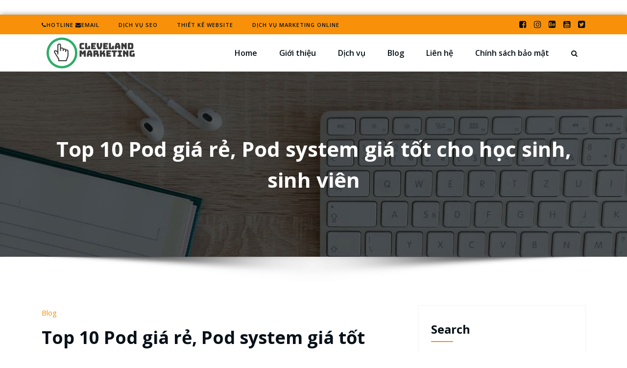

--- FILE ---
content_type: text/html; charset=UTF-8
request_url: https://clevelandmarketingking.com/top-pod-gia-re/
body_size: 15501
content:
<!DOCTYPE html>
<html lang="en-US" prefix="og: http://ogp.me/ns#" >
	<head>
		<meta charset="UTF-8">
		<meta http-equiv="X-UA-Compatible" content="IE=11">
		<meta name="viewport" content="width=device-width,initial-scale=1,shrink-to-fit=no">
		        <style type="text/css">
            .header-sidebar {
                background: #f89109 !important;
            }
            .navbar5.navbar .nav .nav-item:hover .nav-link, .navbar5.navbar .nav .nav-item.active .nav-link {
                background: #f89109 !important;
                color:#fff!important;
            }
            .services4 .post {
                background:  #f89109 !important;
            }
            .services4 .entry-header .entry-title a:hover{
                color:#061018!important;  
            }
            #testimonial-carousel2 .testmonial-block:before {
                border-top: 25px solid #f89109 !important;
            }
            #testimonial-carousel2 .testmonial-block {
                border-left: 4px solid #f89109 !important;
            }
            @media (min-width: 992px){
                body .navbar .nav .dropdown-menu {
                    border-bottom: 3px solid #f89109;}
            }

            .nav .dropdown-item:focus, .nav .dropdown-item:hover {
                color: #f89109;
            }
            .site-title a:hover {
                color: #f89109 !important;
            }
            .services7 .post-thumbnail i.fa ,
                .services7 .post-thumbnail img {background: #f89109 !important;}
            .services7 .post:hover {background-color: #f89109 !important;}
            .services7 .post:hover .post-thumbnail i.fa {color: #f89109 !important;
                background-color: #ffffff !important;}
            .search-form input[type="submit"] {
                border: 1px solid #f89109 !important;
            }
            .woocommerce-widget-layered-nav li span:after, .widget_product_categories li a:after {
                color: #f89109 !important;
            }
            .services7 .post-thumbnail i.fa, .services7 .post-thumbnail img {
                border: 5px solid #f89109 !important;
            }
        </style>
        <style type="text/css">
blockquote {
    border-left: 4px solid #f89109 !important;
}
button,
input[type="button"],
input[type="submit"] {
    background-color: #f89109 !important;
   
}
input[type="submit"]:hover,
input[type="submit"]:focus {
    background: #061018 !important;
}

.btn-default { background: #f89109 !important; }
.btn-default:hover,.btn-default:focus { background: #ffffff !important;}
.btn-light:hover, .btn-light:focus { background: #f89109 !important; }
.btn-default-dark { background: #f89109 ;  }
.btn-border {  border: 2px solid #f89109 !important; }
.btn-border:hover, .btn-border:focus { background: #f89109 !important;  border: 2px solid #f89109 ; }

.header-sidebar {
    background: #f89109 ;
}

.cart-header > a .cart-total {
    background: #f89109 !important;
}

.section-separator {
    background: #f89109 !important;
}
.section-separator::before {
    background: #f89109 !important;  
}

.section-separator::after {
    background: #f89109 !important;  
}
.testimonial .section-separator {
    background: #ffffff !important;
}
.testimonial .section-separator::before {
    background: #ffffff !important;  
}

.testimonial .section-separator::after {
    background: #ffffff !important;  
}
/*===================================================================================*/
/*  Mixed Classes
/*===================================================================================*/



.text-default { color: #f89109 !important; }
.entry-header .entry-title a:hover, 
.entry-header .entry-title a:focus { 
    color: #f89109 !important; 
}

.services .post-thumbnail a { position: relative; z-index: 1; color: #f89109 !important; }
.services .post-thumbnail i.fa { 
    background: #f89109 !important;
    box-shadow: #f89109 0px 0px 0px 1px !important;
}

.services .post:hover .post-thumbnail i.fa { 
    color: #f89109 !important; 
    background: #F5F6FA !important;
}

.funfact-icon { color: #f89109 ; }

.filter-tabs .nav-link:hover {
    color: #f89109 ;
}
.testmonial-block .avatar img {  box-shadow: #f89109 0px 0px 0px 1px !important;  }

.testmonial-block .entry-content.quote:before { 
    color: #f89109 ;
} 

.blog .standard-view .entry-meta .author a, 
.blog .list-view .entry-meta .author a { 
    color: #f89109 !important; 
}

.blog .standard-view .more-link, 
.blog .list-view .more-link {
    border: 2px solid #f89109 !important ; 
}

.blog .standard-view .more-link:hover, 
.blog .standard-view .more-link:focus, 
.blog .list-view .more-link:hover, 
.blog .list-view .more-link:focus {
    background-color: #f89109 !important;
    border: 2px solid #f89109 !important;
    color: #ffffff !important;
}

.entry-meta a:hover, .entry-meta a:focus { color: #f89109 !important; }
.entry-meta .cat-links a, .entry-meta .tag-links a { color: #f89109 !important; }
.entry-meta .comment-links a::before { content: "\f0e5"; color: #f89109 !important; }
.entry-meta .tag-links a:hover, .entry-meta .tag-links a:focus {
    background-color: #f89109 !important;
    border: 1px solid #f89109 !important;
}

/*More Link*/
.more-link {
    border-bottom: 2px solid #f89109 !important;
}
.more-link:hover, .more-link:focus {
    color: #f89109 !important;
}


.pagination a:hover, .pagination a.active { background-color: #f89109 !important; border: 1px solid #f89109 !important ; }
.pagination .nav-links .page-numbers.current {background-color: #f89109 !important; border: 1px solid #f89109 !important; }

.reply a {
    color: #f89109 !important;
}

.woocommerce ul.products li.product .onsale, .woocommerce span.onsale{
    background: #f89109;
    border: 2px solid #f89109 !important;
    background-color: #f89109 !important;
}
.woocommerce .onsale{
    background: #f89109 !important;
}

.woocommerce ul.products li.product .button, .owl-item .item .cart .add_to_cart_button {
    background: #f89109 !important;
}

.woocommerce nav.woocommerce-pagination ul li a:focus, .woocommerce nav.woocommerce-pagination ul li a:hover, .woocommerce nav.woocommerce-pagination ul li span.current {
    background-color: #f89109 !important;
}

.woocommerce div.product form.cart .button, .woocommerce a.button, .woocommerce a.button:hover, .woocommerce a.button, .woocommerce .woocommerce-Button, .woocommerce .cart input.button, .woocommerce input.button.alt, .woocommerce button.button, .woocommerce #respond input#submit, .woocommerce .cart input.button:hover, .woocommerce .cart input.button:focus, .woocommerce input.button.alt:hover, .woocommerce input.button.alt:focus, .woocommerce input.button:hover, .woocommerce input.button:focus, .woocommerce button.button:hover, .woocommerce button.button:focus, .woocommerce #respond input#submit:hover, .woocommerce #respond input#submit:focus, .woocommerce-cart .wc-proceed-to-checkout a.checkout-button {
    background: #f89109 !important;
}
.woocommerce #respond input#submit.alt:hover, .woocommerce a.button.alt:hover, .woocommerce button.button.alt:hover, .woocommerce input.button.alt:hover {
    background-color: #f89109 !important;
}
.woocommerce-message, .woocommerce-info {
    border-top-color: #f89109 !important;
}
.woocommerce-message::before, .woocommerce-info::before {
    color: #f89109 !important;
}
.woocommerce div.product .stock {
    color: #f89109 !important;
}
.woocommerce p.stars a {
    color: #f89109 !important;
}
.woocommerce #respond input#submit.alt, .woocommerce a.button.alt, .woocommerce button.button.alt, .woocommerce input.button.alt {
    background-color: #f89109 !important;
}

.added_to_cart.wc-forward
{
background: #f89109 !important;
}
.product-price > .woocommerce-loop-product__title a:hover, 
.product-price > .woocommerce-loop-product__title a:focus { 
    color: #f89109 !important; 
}

.navbar .nav .nav-item:hover .nav-link, .navbar .nav .nav-item.active .nav-link {
    color: #f89109 !important; 
}

.widget .widget-title:after {
    background: #f89109 !important;
}
.widget_archive li:before, .widget_categories li:before, .widget_links li:before, .widget_meta li:before, .widget_nav_menu li:before, .widget_pages li:before, .widget_recent_comments li:before, .widget_recent_entries li:before {
    color: #f89109 !important;
}
.widget button[type="submit"] {
    background-color: #f89109 !important;
    border-color: #f89109 !important;
}
.widget .tagcloud a:hover, .widget .tagcloud a:focus {
    background-color: #f89109 !important;
    border: 1px solid #f89109 !important;
}

/*Address*/
address i { 
    color: #f89109 !important;
}

.footer-social-links {
    background: #f89109 !important;
}

.footer-sidebar .widget a:focus { 
    color: #f89109 !important; 
}

.site-info a:hover, .site-info a:focus { color: #f89109 !important; }

.page-breadcrumb > li:first-child:before { color: #f89109 !important ; }

.trail-item.trail-end span {
    color: #f89109 !important;
}

.page-breadcrumb > li a:hover,
.page-breadcrumb > li.active { color: #f89109 !important ; }

.company-info li:before { color: #f89109 !important; }

 
.contact-icon i.fa { color: #f89109 !important;  }
.contact-widget:hover .contact-icon i.fa { color: #f89109 !important ;  }

.contact-widget address a:hover { color: #f89109 !important; }

.error-page .title i { color: #f89109 !important; }


.business .entry-header .entry-title a:hover, .entry-header .entry-title a:focus, .footer-sidebar .widget a:hover, .footer-sidebar .widget a:focus, .filter-tabs .nav-item.show .nav-link, .filter-tabs .nav-link.active, .filter-tabs .nav-link:hover,  .widget a:hover, .widget a:focus , .standard-view.blog-single a:hover{
    color: #f89109 !important;
}
.woocommerce nav.woocommerce-pagination ul li a:focus, .woocommerce nav.woocommerce-pagination ul li a:hover, .woocommerce nav.woocommerce-pagination ul li span.current {
    background-color: #f89109 !important ;
}
.dropdown-item:focus, .dropdown-item:hover {
    color: #f89109 !important ;
}
@media (min-width: 992px){
.navbar .nav .dropdown-menu {
    border-bottom: 3px solid #f89109 !important;;
}   
}

.page-breadcrumb > li a:hover,
.page-breadcrumb > li.active { color: #f89109 !important; }

.page-breadcrumb > li:first-child:before { color: #f89109 !important; font-family: fontAwesome; content: "\f015"; padding: 0 0.625rem 0 0; }
.page-breadcrumb > li a:hover,
.page-breadcrumb > li.active { color: #f89109 !important; }
.page-breadcrumb.text-center span a:hover {
    color: #f89109 !important;

}
.page-breadcrumb.text-center .breadcrumb_last
{
    color: #f89109 !important;
}
.woocommerce-loop-product__title:hover
{
    color: #f89109 !important;
}
.widget_layered_nav li a:before,.widget_product_categories li:before{
    color: #f89109 !important;
   }
.woocommerce .star-rating span::before {
    color: #f89109 !important;
}
.woocommerce .star-rating::before {
    color: #f89109 !important;
  }
 .woocommerce .widget_price_filter .ui-slider .ui-slider-handle {
    background-color: #f89109 !important;
}
.woocommerce .widget_price_filter .ui-slider .ui-slider-range {
    background-color: #f89109 !important;
}

.woocommerce ul.products li.product .onsale, .products span.onsale
{
   background: #f89109 !important;
    border: 2px solid #f89109 !important; 
}
.woocommerce ul.product_list_widget li a:hover, .woocommerce ul.product_list_widget li a:focus, .woocommerce .posted_in a:hover, .woocommerce .posted_in a:focus {
   color: #f89109 !important;
}
body .woocommerce #respond input#submit, body .woocommerce a.button, body .woocommerce button.button, body .woocommerce input.button
{
background-color: #f89109 !important;
}
body .woocommerce #respond input#submit:hover, body .woocommerce a.button:hover, body .woocommerce button.button:hover, body .woocommerce input.button:hover
{
background-color: #f89109 !important;
}
.navbar-nav .show .dropdown-menu > .active > a, .navbar-nav .show .dropdown-menu > .active > a:hover, .navbar-nav .show .dropdown-menu > .active > a:focus {
    background-color: transparent;
    color: #f89109;
}
.search-form input[type="submit"]
{
    background: #f89109 none repeat scroll 0 0;
    border: 1px solid #f89109;
}
@media (max-width: 991px){
    .navbar .nav .search-box-outer .dropdown-menu {
        border-bottom: 3px solid #f89109 !important;
    }
}
.entry-content a:hover, .entry-content a:focus {
    color: #f89109 !important;
}
</style>

<!-- Search Engine Optimization by Rank Math - https://s.rankmath.com/home -->
<title>Top 10 Pod giá rẻ, Pod system giá tốt cho học sinh, sinh viên</title>
<meta name="description" content="Tìm hiểu về Pod giá rẻ, những phân khúc của sản phẩm này hiện nay trên thị trường cùng chia sẻ về top 10 Pod system giá rẻ, tốt nhất."/>
<meta name="robots" content="follow, index, max-snippet:-1, max-video-preview:-1, max-image-preview:large"/>
<link rel="canonical" href="https://clevelandmarketingking.com/top-pod-gia-re/" />
<meta property="og:locale" content="en_US">
<meta property="og:type" content="article">
<meta property="og:title" content="Top 10 Pod giá rẻ, Pod system giá tốt cho học sinh, sinh viên">
<meta property="og:description" content="Tìm hiểu về Pod giá rẻ, những phân khúc của sản phẩm này hiện nay trên thị trường cùng chia sẻ về top 10 Pod system giá rẻ, tốt nhất.">
<meta property="og:url" content="https://clevelandmarketingking.com/top-pod-gia-re/">
<meta property="og:site_name" content="Cleveland Marketing">
<meta property="article:section" content="Blog">
<meta property="og:updated_time" content="2023-10-17T09:31:27+00:00">
<meta property="og:image" content="https://clevelandmarketingking.com/wp-content/uploads/2022/10/pod-gia-re.jpg">
<meta property="og:image:secure_url" content="https://clevelandmarketingking.com/wp-content/uploads/2022/10/pod-gia-re.jpg">
<meta property="og:image:width" content="600">
<meta property="og:image:height" content="600">
<meta property="og:image:alt" content="top 10 Pod giá rẻ">
<meta property="og:image:type" content="image/jpeg">
<meta name="twitter:card" content="summary_large_image">
<meta name="twitter:title" content="Top 10 Pod giá rẻ, Pod system giá tốt cho học sinh, sinh viên">
<meta name="twitter:description" content="Tìm hiểu về Pod giá rẻ, những phân khúc của sản phẩm này hiện nay trên thị trường cùng chia sẻ về top 10 Pod system giá rẻ, tốt nhất.">
<meta name="twitter:image" content="https://clevelandmarketingking.com/wp-content/uploads/2022/10/pod-gia-re.jpg">
<script type="application/ld+json" class="rank-math-schema">{
    "@context": "https://schema.org",
    "@graph": [
        {
            "@type": "Organization",
            "@id": "https://clevelandmarketingking.com/#organization",
            "name": "Cleve Land Marketingkingcom",
            "url": "https://clevelandmarketingking.com",
            "logo": {
                "@type": "ImageObject",
                "url": "http://clevelandmarketingking.com/wp-content/uploads/2020/12/honeybee-logo.png"
            }
        },
        {
            "@type": "WebSite",
            "@id": "https://clevelandmarketingking.com/#website",
            "url": "https://clevelandmarketingking.com",
            "name": "Cleve Land Marketingkingcom",
            "publisher": {
                "@id": "https://clevelandmarketingking.com/#organization"
            },
            "inLanguage": "en-US",
            "potentialAction": {
                "@type": "SearchAction",
                "target": "https://clevelandmarketingking.com/?s={search_term_string}",
                "query-input": "required name=search_term_string"
            }
        },
        {
            "@type": "ImageObject",
            "@id": "https://clevelandmarketingking.com/top-pod-gia-re/#primaryImage",
            "url": "https://clevelandmarketingking.com/wp-content/uploads/2022/10/pod-gia-re.jpg",
            "width": 600,
            "height": 600
        },
        {
            "@type": "WebPage",
            "@id": "https://clevelandmarketingking.com/top-pod-gia-re/#webpage",
            "url": "https://clevelandmarketingking.com/top-pod-gia-re/",
            "name": "Top 10 Pod gi\u00e1 r\u1ebb, Pod system gi\u00e1 t\u1ed1t cho h\u1ecdc sinh, sinh vi\u00ean",
            "datePublished": "2022-10-26T04:46:03+00:00",
            "dateModified": "2023-10-17T09:31:27+00:00",
            "isPartOf": {
                "@id": "https://clevelandmarketingking.com/#website"
            },
            "primaryImageOfPage": {
                "@id": "https://clevelandmarketingking.com/top-pod-gia-re/#primaryImage"
            },
            "inLanguage": "en-US"
        },
        {
            "@type": "BlogPosting",
            "headline": "Top 10 Pod gi\u00e1 r\u1ebb, Pod system gi\u00e1 t\u1ed1t cho h\u1ecdc sinh, sinh vi\u00ean",
            "datePublished": "2022-10-26T04:46:03+00:00",
            "dateModified": "2023-10-17T09:31:27+00:00",
            "author": {
                "@type": "Person",
                "name": "Duy Nguy\u00ean"
            },
            "publisher": {
                "@id": "https://clevelandmarketingking.com/#organization"
            },
            "description": "T\u00ecm hi\u1ec3u v\u1ec1 Pod gi\u00e1 r\u1ebb, nh\u1eefng ph\u00e2n kh\u00fac c\u1ee7a s\u1ea3n ph\u1ea9m n\u00e0y hi\u1ec7n nay tr\u00ean th\u1ecb tr\u01b0\u1eddng c\u00f9ng chia s\u1ebb v\u1ec1 top 10 Pod system gi\u00e1 r\u1ebb, t\u1ed1t nh\u1ea5t.",
            "@id": "https://clevelandmarketingking.com/top-pod-gia-re/#richSnippet",
            "isPartOf": {
                "@id": "https://clevelandmarketingking.com/top-pod-gia-re/#webpage"
            },
            "image": {
                "@id": "https://clevelandmarketingking.com/top-pod-gia-re/#primaryImage"
            },
            "inLanguage": "en-US",
            "mainEntityOfPage": {
                "@id": "https://clevelandmarketingking.com/top-pod-gia-re/#webpage"
            }
        }
    ]
}</script>
<!-- /Rank Math WordPress SEO plugin -->

<link rel='dns-prefetch' href='//clevelandmarketingking.com' />
<link rel='dns-prefetch' href='//fonts.googleapis.com' />
<link rel='dns-prefetch' href='//s.w.org' />
<link rel="alternate" type="application/rss+xml" title="Cleveland Marketing &raquo; Feed" href="https://clevelandmarketingking.com/feed/" />
		<script type="text/javascript">
			window._wpemojiSettings = {"baseUrl":"https:\/\/s.w.org\/images\/core\/emoji\/13.0.1\/72x72\/","ext":".png","svgUrl":"https:\/\/s.w.org\/images\/core\/emoji\/13.0.1\/svg\/","svgExt":".svg","source":{"concatemoji":"https:\/\/clevelandmarketingking.com\/wp-includes\/js\/wp-emoji-release.min.js?ver=5.6"}};
			!function(e,a,t){var r,n,o,i,p=a.createElement("canvas"),s=p.getContext&&p.getContext("2d");function c(e,t){var a=String.fromCharCode;s.clearRect(0,0,p.width,p.height),s.fillText(a.apply(this,e),0,0);var r=p.toDataURL();return s.clearRect(0,0,p.width,p.height),s.fillText(a.apply(this,t),0,0),r===p.toDataURL()}function l(e){if(!s||!s.fillText)return!1;switch(s.textBaseline="top",s.font="600 32px Arial",e){case"flag":return!c([127987,65039,8205,9895,65039],[127987,65039,8203,9895,65039])&&(!c([55356,56826,55356,56819],[55356,56826,8203,55356,56819])&&!c([55356,57332,56128,56423,56128,56418,56128,56421,56128,56430,56128,56423,56128,56447],[55356,57332,8203,56128,56423,8203,56128,56418,8203,56128,56421,8203,56128,56430,8203,56128,56423,8203,56128,56447]));case"emoji":return!c([55357,56424,8205,55356,57212],[55357,56424,8203,55356,57212])}return!1}function d(e){var t=a.createElement("script");t.src=e,t.defer=t.type="text/javascript",a.getElementsByTagName("head")[0].appendChild(t)}for(i=Array("flag","emoji"),t.supports={everything:!0,everythingExceptFlag:!0},o=0;o<i.length;o++)t.supports[i[o]]=l(i[o]),t.supports.everything=t.supports.everything&&t.supports[i[o]],"flag"!==i[o]&&(t.supports.everythingExceptFlag=t.supports.everythingExceptFlag&&t.supports[i[o]]);t.supports.everythingExceptFlag=t.supports.everythingExceptFlag&&!t.supports.flag,t.DOMReady=!1,t.readyCallback=function(){t.DOMReady=!0},t.supports.everything||(n=function(){t.readyCallback()},a.addEventListener?(a.addEventListener("DOMContentLoaded",n,!1),e.addEventListener("load",n,!1)):(e.attachEvent("onload",n),a.attachEvent("onreadystatechange",function(){"complete"===a.readyState&&t.readyCallback()})),(r=t.source||{}).concatemoji?d(r.concatemoji):r.wpemoji&&r.twemoji&&(d(r.twemoji),d(r.wpemoji)))}(window,document,window._wpemojiSettings);
		</script>
		<style type="text/css">
img.wp-smiley,
img.emoji {
	display: inline !important;
	border: none !important;
	box-shadow: none !important;
	height: 1em !important;
	width: 1em !important;
	margin: 0 .07em !important;
	vertical-align: -0.1em !important;
	background: none !important;
	padding: 0 !important;
}
</style>
	<link rel='stylesheet' id='wp-block-library-css'  href='https://clevelandmarketingking.com/wp-includes/css/dist/block-library/style.min.css?ver=5.6' type='text/css' media='all' />
<link rel='stylesheet' id='contact-form-7-css'  href='https://clevelandmarketingking.com/wp-content/plugins/contact-form-7/includes/css/styles.css?ver=5.3.2' type='text/css' media='all' />
<link rel='stylesheet' id='ez-icomoon-css'  href='https://clevelandmarketingking.com/wp-content/plugins/easy-table-of-contents/vendor/icomoon/style.min.css?ver=2.0.11' type='text/css' media='all' />
<link rel='stylesheet' id='ez-toc-css'  href='https://clevelandmarketingking.com/wp-content/plugins/easy-table-of-contents/assets/css/screen.min.css?ver=2.0.11' type='text/css' media='all' />
<style id='ez-toc-inline-css' type='text/css'>
div#ez-toc-container p.ez-toc-title {font-size: 120%;}div#ez-toc-container p.ez-toc-title {font-weight: 500;}div#ez-toc-container ul li {font-size: 95%;}
</style>
<link rel='stylesheet' id='bootstrap-css'  href='https://clevelandmarketingking.com/wp-content/themes/honeypress/assets/css/bootstrap.min.css?ver=4.0.0' type='text/css' media='all' />
<link rel='stylesheet' id='honeybee-parent-style-css'  href='https://clevelandmarketingking.com/wp-content/themes/honeypress/style.css?ver=5.6' type='text/css' media='all' />
<link rel='stylesheet' id='honeybee-style-css'  href='https://clevelandmarketingking.com/wp-content/themes/honeybee/style.css?ver=5.6' type='text/css' media='all' />
<link rel='stylesheet' id='honeybee-default-style-css'  href='https://clevelandmarketingking.com/wp-content/themes/honeybee/assets/css/default.css?ver=5.6' type='text/css' media='all' />
<link rel='stylesheet' id='honeypress-style-css'  href='https://clevelandmarketingking.com/wp-content/themes/honeybee/style.css?ver=5.6' type='text/css' media='all' />
<link rel='stylesheet' id='jquery-startmenu-css'  href='https://clevelandmarketingking.com/wp-content/themes/honeypress/assets/css/jquery.smartmenus.bootstrap-4.css?ver=5.6' type='text/css' media='all' />
<link rel='stylesheet' id='honeypress-font-css'  href='https://fonts.googleapis.com/css?family=Open+Sans%3A300%2C300i%2C400%2C400i%2C600%2C600i%2C700%2C700i%2C800%2C800i&#038;ver=5.6' type='text/css' media='all' />
<link rel='stylesheet' id='font-awesome-css'  href='https://clevelandmarketingking.com/wp-content/themes/honeypress/assets/css/font-awesome/css/font-awesome.min.css?ver=5.6' type='text/css' media='all' />
<link rel='stylesheet' id='owl-css'  href='https://clevelandmarketingking.com/wp-content/themes/honeypress/assets/css/owl.carousel.css?ver=5.6' type='text/css' media='all' />
<script type='text/javascript' src='https://clevelandmarketingking.com/wp-includes/js/jquery/jquery.min.js?ver=3.5.1' id='jquery-core-js'></script>
<script type='text/javascript' src='https://clevelandmarketingking.com/wp-includes/js/jquery/jquery-migrate.min.js?ver=3.3.2' id='jquery-migrate-js'></script>
<link rel="https://api.w.org/" href="https://clevelandmarketingking.com/wp-json/" /><link rel="alternate" type="application/json" href="https://clevelandmarketingking.com/wp-json/wp/v2/posts/597" /><link rel="EditURI" type="application/rsd+xml" title="RSD" href="https://clevelandmarketingking.com/xmlrpc.php?rsd" />
<link rel="wlwmanifest" type="application/wlwmanifest+xml" href="https://clevelandmarketingking.com/wp-includes/wlwmanifest.xml" /> 
<meta name="generator" content="WordPress 5.6" />
<link rel='shortlink' href='https://clevelandmarketingking.com/?p=597' />
		<!-- Custom Logo: hide header text -->
		<style id="custom-logo-css" type="text/css">
			.site-title, .site-description {
				position: absolute;
				clip: rect(1px, 1px, 1px, 1px);
			}
		</style>
		<link rel="alternate" type="application/json+oembed" href="https://clevelandmarketingking.com/wp-json/oembed/1.0/embed?url=https%3A%2F%2Fclevelandmarketingking.com%2Ftop-pod-gia-re%2F" />
<link rel="alternate" type="text/xml+oembed" href="https://clevelandmarketingking.com/wp-json/oembed/1.0/embed?url=https%3A%2F%2Fclevelandmarketingking.com%2Ftop-pod-gia-re%2F&#038;format=xml" />
<!-- Google tag (gtag.js) -->
<script async src="https://www.googletagmanager.com/gtag/js?id=G-WZ1VFS52R7"></script>
<script>
  window.dataLayer = window.dataLayer || [];
  function gtag(){dataLayer.push(arguments);}
  gtag('js', new Date());

  gtag('config', 'G-WZ1VFS52R7');
</script>
<link rel="icon" href="https://clevelandmarketingking.com/wp-content/uploads/2020/12/cropped-cleverland-thum200x200-32x32.png" sizes="32x32" />
<link rel="icon" href="https://clevelandmarketingking.com/wp-content/uploads/2020/12/cropped-cleverland-thum200x200-192x192.png" sizes="192x192" />
<link rel="apple-touch-icon" href="https://clevelandmarketingking.com/wp-content/uploads/2020/12/cropped-cleverland-thum200x200-180x180.png" />
<meta name="msapplication-TileImage" content="https://clevelandmarketingking.com/wp-content/uploads/2020/12/cropped-cleverland-thum200x200-270x270.png" />
		<style type="text/css" id="wp-custom-css">
			#slider-carousel .item, .back-img {
	height: 540px
}
@media (min-width: 1200px) {
	body.boxed {
		width: 100%;
	}
}
.wp-caption {width: 100% !important;}
/*STYE VIỀN HÌNH ẢNH CỦA QUANG*/
.hieuunghinhanh {
    box-shadow: 0 0.5rem 2rem 0.25rem rgba(0,0,0,.3);
}
/*---Border action---*/
.mona-highlight {
    font-weight: 700;
    padding: 0.7em;
    text-align: center;
    width: 80%;
    margin: 0 auto;
    margin-bottom: 1em;
    border: 2.5px dashed #ee5a5a;
}

/*STYE KHUNG LIÊN HỆ CỦA QUANG*/
.khunglienhe {background: rgb(250, 248, 215);font-family: montserrat,sans-serif;margin: 0.5em 0.5em 1em 0em;
font-size: 16px;padding: 1.5em 1em;
border: 5px;box-shadow: 1px 1px 0px #eee;
}		</style>
			
	</head>
<body class="post-template-default single single-post postid-597 single-format-standard wp-custom-logo boxed custom-background" >
	<div id="page" class="site">
	<a class="skip-link screen-reader-text" href="#wrapper">Skip to content</a>
		<header class="header-sidebar ">
	<div class="container">
		<div class="row">
			<div class="col-lg-9 col-md-7">
				<aside id="custom_html-6" class="widget_text right-widgets widget_custom_html"><div class="textwidget custom-html-widget"><style>
.top-header-menu {
margin: 4px 0;
}
.top-header-menu li {
display: inline-block;
position: relative;
margin-right: 35px;
text-decoration: none;
}
.top-header-menu>li>a {
	font-size: 11px;
	text-transform: uppercase;
	font-weight: 600;
	letter-spacing: 1px;
	text-decoration: none !important;
}
	.contact-header-menu {
		
	}
</style>
<ul class="top-header-menu">
	<li><a href="tel:12163939422"><i class="fa fa-phone" aria-hidden="true"></i>Hotline</a> <a href="/cdn-cgi/l/email-protection#c4adaaa2ab84a7a8a1b2a1a8a5aaa0a9a5b6afa1b0adaaa3afadaaa3eaa7aba9"><i class="fa fa-envelope" aria-hidden="true"></i>Email</a></li>
<li><a href="https://clevelandmarketingking.com/dich-vu-seo/">Dịch vụ SEO</a></li>
<li><a href="https://clevelandmarketingking.com/thiet-ke-website/">Thiết kế website </a></li>
<li><a href="https://clevelandmarketingking.com/online-advertising/">Dịch vụ Marketing Online</a></li>
</ul></div></aside>			</div>
			<div class="col-lg-3 col-md-5">
				<aside id="custom_html-7" class="widget_text left-widgets widget_custom_html"><div class="textwidget custom-html-widget"><style>
.top-menu-right a{
	line-height: 32px;
	font-size: 17px;
	margin: 4px 0;
	float:right;
	text-decoration: none !important;
	margin-left: 15px;
	}	   
</style>
<div class="top-menu-right">       
	<span>
		<a target="_blank" href="https://twitter.com/CLEmktgKing" title="Twitter" rel="noopener">
			<i class="fa fa-twitter-square" aria-hidden="true"></i>
		</a>
	</span>
	<span>
		<a href="javascrip:void(0);" title="Youtube">
			<i class="fa fa-youtube-square"></i>
		</a>
	</span>
	<span>
		<a href="javascrip:void(0);" title="Behance">
			<i class="fa fa-behance-square"></i>
		</a>
	</span>
	<span>
		<a target="_blank" href="https://www.instagram.com/clevelandmarketingking/" title="Instagram" rel="noopener">
			<i class="fa fa-instagram"></i>
		</a>
	</span>
	<span>
		<a target="_blank" href="https://www.facebook.com/ClevelandMarketingKing/" title="Facebook" rel="noopener">
			<i class="fa fa-facebook-square"></i>
		</a>
	</span>
</div></div></aside>			</div>
		</div>
	</div>
</header>
<!-- Navbar -->
<nav class="navbar navbar-expand-lg navbar-light child-header">
	<div class="container">
		<a href="https://clevelandmarketingking.com/" class="navbar-brand" rel="home"><img width="200" height="66" src="https://clevelandmarketingking.com/wp-content/uploads/2020/12/cropped-cleverland200x200.png" class="custom-logo" alt="Cleveland Marketing" /></a>		<div class="custom-logo-link-url">
    	<p class="site-title"><a class="site-title-name" href="https://clevelandmarketingking.com/" >Cleveland Marketing</a>
    	</p>
    				<p class="site-description">Digital Marketing</p>
				</div>
		<button class="navbar-toggler" type="button" data-toggle="collapse" data-target="#navbarNavDropdown" aria-controls="navbarSupportedContent" aria-expanded="false" aria-label="Toggle navigation">
			<span class="navbar-toggler-icon"></span>
		</button>

		<div class="collapse navbar-collapse" id="navbarNavDropdown">
			<div class="ml-auto">
			<div class="menu-main-menu-container"><ul class="nav navbar-nav mr-auto"><li id="menu-item-84" class="menu-item menu-item-type-post_type menu-item-object-page menu-item-home menu-item-84 nav-item"><a class="nav-link"  href="https://clevelandmarketingking.com/">Home</a></li>
<li id="menu-item-88" class="menu-item menu-item-type-post_type menu-item-object-page menu-item-88 nav-item"><a class="nav-link"  href="https://clevelandmarketingking.com/gioi-thieu/">Giới thiệu</a></li>
<li id="menu-item-90" class="menu-item menu-item-type-custom menu-item-object-custom menu-item-has-children dropdown nav-item"><a class="nav-link"  href="#">Dịch vụ<span></span></a>
<ul class="dropdown-menu">
	<li id="menu-item-87" class="menu-item menu-item-type-post_type menu-item-object-page"><a class="dropdown-item"  href="https://clevelandmarketingking.com/dich-vu-seo/">Dịch vụ SEO</a></li>
	<li id="menu-item-89" class="menu-item menu-item-type-post_type menu-item-object-page"><a class="dropdown-item"  href="https://clevelandmarketingking.com/thiet-ke-website/">Thiết kế website</a></li>
	<li id="menu-item-131" class="menu-item menu-item-type-post_type menu-item-object-page"><a class="dropdown-item"  href="https://clevelandmarketingking.com/social-media-marketing/">Social Media Marketing</a></li>
	<li id="menu-item-108" class="menu-item menu-item-type-post_type menu-item-object-page"><a class="dropdown-item"  href="https://clevelandmarketingking.com/online-advertising/">Online Advertising</a></li>
</ul>
</li>
<li id="menu-item-85" class="menu-item menu-item-type-post_type menu-item-object-page current_page_parent menu-item-85 nav-item"><a class="nav-link"  href="https://clevelandmarketingking.com/blog/">Blog</a></li>
<li id="menu-item-107" class="menu-item menu-item-type-post_type menu-item-object-page menu-item-107 nav-item"><a class="nav-link"  href="https://clevelandmarketingking.com/lien-he/">Liên hệ</a></li>
<li id="menu-item-86" class="menu-item menu-item-type-post_type menu-item-object-page menu-item-privacy-policy menu-item-86 nav-item"><a class="nav-link"  href="https://clevelandmarketingking.com/chinh-sach-bao-mat/">Chính sách bảo mật</a></li>
<li class="nav-item dev">
			 <div class="header-module">
			 	<div class="nav-search nav-light-search wrap">
			      <div class="search-box-outer">
			        <div class="dropdown">
			          <a href="#" title="Search" class="nav-link search-icon condition has-submenu" data-toggle="dropdown"><i class="fa fa-search"></i><span class="sub-arrow"></span></a>
			       		<ul class="dropdown-menu pull-right search-panel" role="menu" aria-hidden="true" aria-expanded="false">
			      			<li class="panel-outer">
			             	<div class="form-container">
			                	<form role="search" method="get" class="search-form" action="https://clevelandmarketingking.com/">
			                   <label>
			                    <input type="search" class="search-field" placeholder="Search …" value="" name="s">
			                   </label>
			                 		<input type="submit" class="search-submit" value="Search">
			                	</form>                   
			               </div>
			            </li>
			          </ul>
			        </div>
			      </div>
			    </div>
			</div></li></ul></div>  
			</div>
		</div>
	</div>
</nav>		<section class="page-title-section">		
			<div class="overlay"></div>	
			<div class="container">
				<div class="row">
					<div class="col-lg-12 col-md-12">
                                         
							<div class="page-title text-center text-white">
											                    	<h1 class="text-white">Top 10 Pod giá rẻ, Pod system giá tốt cho học sinh, sinh viên</h1>
			                    			                </div>	
						                    </div>
				</div>
			</div>	
		</section>
			<div id="wrapper"><section class="section-module blog">
	<div class="container">
		<div class="row">
			<div class="col-lg-8 col-md-7 col-sm-12 standard-view blog-single"><article class="post">
	<div class="entry-meta"><span class="cat-links"><a href="https://clevelandmarketingking.com/blog/" rel="category tag">Blog</a></span></div>	
											
	<header class="entry-header">
		<h2 class="entry-title">
			<a href="https://clevelandmarketingking.com/top-pod-gia-re/">Top 10 Pod giá rẻ, Pod system giá tốt cho học sinh, sinh viên</a>
		</h2>
	</header>
			<figure class="post-thumbnail mb-4">
			<img width="600" height="600" src="https://clevelandmarketingking.com/wp-content/uploads/2022/10/pod-gia-re.jpg" class="img-fluid wp-post-image" alt="top 10 Pod giá rẻ" loading="lazy" srcset="https://clevelandmarketingking.com/wp-content/uploads/2022/10/pod-gia-re.jpg 600w, https://clevelandmarketingking.com/wp-content/uploads/2022/10/pod-gia-re-300x300.jpg 300w, https://clevelandmarketingking.com/wp-content/uploads/2022/10/pod-gia-re-150x150.jpg 150w" sizes="(max-width: 600px) 100vw, 600px" />						
		</figure>	
		
	<div class="entry-content">
		<p>Hiện nay, thị trường thuốc lá điện tử rất đa dạng với nhiều tính năng và thiết kế khác nhau. Với những người không có kinh tế dư dả hay lần đầu trải nghiệm thường tìm đến các sản phẩm có mức giá phải chăng, phù hợp với túi tiền.</p>
<p>Để giải quyết vấn đề trên, cùng <strong><a href="https://clevelandmarketingking.com/" target="_blank" rel="noopener">Clevelandmarketingking</a></strong> tìm hiểu <strong>Top 10 Pod giá rẻ, Pod system cho học sinh, sinh viên </strong>bán chạy nhất trên thị trường hiện nay.</p>
<div id="ez-toc-container" class="ez-toc-v2_0_11 counter-hierarchy counter-decimal ez-toc-grey">
<div class="ez-toc-title-container">
<p class="ez-toc-title">Mục Lục</p>
<span class="ez-toc-title-toggle"><a class="ez-toc-pull-right ez-toc-btn ez-toc-btn-xs ez-toc-btn-default ez-toc-toggle"><i class="ez-toc-glyphicon ez-toc-icon-toggle"></i></a></span></div>
<nav><ul class="ez-toc-list ez-toc-list-level-1"><li class="ez-toc-page-1 ez-toc-heading-level-2"><a class="ez-toc-link ez-toc-heading-1" href="#Tim_hieu_Pod_gia_re_la_gi" title="Tìm hiểu Pod giá rẻ là gì?">Tìm hiểu Pod giá rẻ là gì?</a></li><li class="ez-toc-page-1 ez-toc-heading-level-2"><a class="ez-toc-link ez-toc-heading-2" href="#Cac_phan_khuc_cua_Pod_system_gia_re_hien_nay" title="Các phân khúc của Pod system giá rẻ hiện nay">Các phân khúc của Pod system giá rẻ hiện nay</a></li><li class="ez-toc-page-1 ez-toc-heading-level-2"><a class="ez-toc-link ez-toc-heading-3" href="#Top_10_cac_loai_Pod_gia_re,_ban_chay_nhat_2022" title="Top 10 các loại Pod giá rẻ, bán chạy nhất 2022">Top 10 các loại Pod giá rẻ, bán chạy nhất 2022</a><ul class="ez-toc-list-level-3"><li class="ez-toc-heading-level-3"><a class="ez-toc-link ez-toc-heading-4" href="#Pod_system_dang_mua_nhat_%E2%80%93_Geekvape_Aegis_One" title="Pod system đáng mua nhất &#8211; Geekvape Aegis One ">Pod system đáng mua nhất &#8211; Geekvape Aegis One </a></li><li class="ez-toc-page-1 ez-toc-heading-level-3"><a class="ez-toc-link ez-toc-heading-5" href="#VOOPOO_VINCI_Q_Pod_Kit" title="VOOPOO VINCI Q Pod Kit">VOOPOO VINCI Q Pod Kit</a></li><li class="ez-toc-page-1 ez-toc-heading-level-3"><a class="ez-toc-link ez-toc-heading-6" href="#Vape_pen_gia_re_%E2%80%93_AresVapor_Storm" title="Vape pen giá rẻ &#8211; AresVapor Storm">Vape pen giá rẻ &#8211; AresVapor Storm</a></li><li class="ez-toc-page-1 ez-toc-heading-level-3"><a class="ez-toc-link ez-toc-heading-7" href="#Minican_Aspire_Pod_Kit_gia_re" title="Minican Aspire Pod Kit giá rẻ">Minican Aspire Pod Kit giá rẻ</a></li><li class="ez-toc-page-1 ez-toc-heading-level-3"><a class="ez-toc-link ez-toc-heading-8" href="#Rincoe_Manto_Aio_XR_Kit" title="Rincoe Manto Aio XR Kit">Rincoe Manto Aio XR Kit</a></li><li class="ez-toc-page-1 ez-toc-heading-level-3"><a class="ez-toc-link ez-toc-heading-9" href="#Aspire_Flexus_Q_Pod_Kit" title="Aspire Flexus Q Pod Kit">Aspire Flexus Q Pod Kit</a></li><li class="ez-toc-page-1 ez-toc-heading-level-3"><a class="ez-toc-link ez-toc-heading-10" href="#Geekvape_Wenax_H1_Pod_System_Kit" title="Geekvape Wenax H1 Pod System Kit">Geekvape Wenax H1 Pod System Kit</a></li><li class="ez-toc-page-1 ez-toc-heading-level-3"><a class="ez-toc-link ez-toc-heading-11" href="#Ovale_MYJET" title="Ovale MYJET">Ovale MYJET</a></li><li class="ez-toc-page-1 ez-toc-heading-level-3"><a class="ez-toc-link ez-toc-heading-12" href="#Uwell_Caliburn_G2" title="Uwell Caliburn G2 ">Uwell Caliburn G2 </a></li><li class="ez-toc-page-1 ez-toc-heading-level-3"><a class="ez-toc-link ez-toc-heading-13" href="#Minican_2_by_Aspire" title="Minican 2 by Aspire ">Minican 2 by Aspire </a></li></ul></li></ul></nav></div>
<h2><span class="ez-toc-section" id="Tim_hieu_Pod_gia_re_la_gi"></span><strong>Tìm hiểu Pod giá rẻ là gì?</strong><span class="ez-toc-section-end"></span></h2>
<p>Pod vẫn được biết đến là sản phẩm thuốc lá điện tử được sử dụng để thay thế cho thuốc lá truyền thống. <span style="color: #ff0000;"><strong><a style="color: #ff0000;" href="https://saigonretrovape.vn/danh-muc-san-pham/pod-system/" target="_blank" rel="noopener">Pod giá rẻ</a></strong></span> thường  kích thước nhỏ và được đánh giá là tiện dụng mang đi khi di chuyển và có giá thành cực kỳ phải chăng và rất phù hợp với những người có tài chính hạn hẹp hoặc những ai muốn trải nghiệm sử dụng thuốc lá điện tử.</p>
<p>Khi sử dụng Pod system giá rẻ trải nghiệm mà chúng mang lại không hề thua kém các sản phẩm ở phân khúc cao cấp. Chưa dừng lại ở đó, các thiết bị  này còn được sử dụng bằng những loại tinh dầu Pod rất thơm và an toàn khiến người dùng không bị ảnh hưởng đến sức khỏe như khi sử dụng thuốc lá truyền thống.</p>
<p>Ngày nay, trên thị trường có rất nhiều sản phẩm Pod giá rẻ được thiết kế với nhiều kiểu dáng và có mức giá khác nhau. Vì thế, nếu muons sử dụng bạn hoàn toàn có thể lựa chọn được sản phẩm phù hợp với nhu cầu và sở thích của bản thân.</p>
<p><img loading="lazy" class="aligncenter wp-image-599 size-full" src="https://clevelandmarketingking.com/wp-content/uploads/2022/10/pod-gia-re.jpg" alt="top 10 pod giá rẻ" width="600" height="600" srcset="https://clevelandmarketingking.com/wp-content/uploads/2022/10/pod-gia-re.jpg 600w, https://clevelandmarketingking.com/wp-content/uploads/2022/10/pod-gia-re-300x300.jpg 300w, https://clevelandmarketingking.com/wp-content/uploads/2022/10/pod-gia-re-150x150.jpg 150w" sizes="(max-width: 600px) 100vw, 600px" /></p>
<h2><span class="ez-toc-section" id="Cac_phan_khuc_cua_Pod_system_gia_re_hien_nay"></span><strong>Các phân khúc của Pod system giá rẻ hiện nay</strong><span class="ez-toc-section-end"></span></h2>
<p>Thế giới của thuốc lá điện tử  rất phong phú và phân khúc của giá tốt cũng đa dạng không kém.</p>
<ul>
<li><strong>Pod giá rẻ phân khúc từ 50k &#8211; 100k:</strong> Với mức giá thành này, bạn không nên mong đợi quá nhiều về chất lượng của sản phẩm. Với mức giá khoảng 100k các loại Pod chỉ có thể đạt mức 50W. Vì thế những dòng sản phẩm này không mang đến trải nghiệm và chất lượng tốt, tuy vậy vẫn một số Pod giá 100k được trang bị cả màn hình hiển thị nhưng thực tế vẫn chưa có công nghệ gì nổi trội.</li>
<li><strong>Pod giá rẻ từ 200k đến 500k: </strong>Với mức giá này thường là <span style="color: #ff0000;"><strong><a style="color: #ff0000;" href="https://saigonretrovape.vn/danh-muc-san-pham/disposable-pod/" target="_blank" rel="noopener">Pod 1 lần</a></strong></span>. Các dòng máy phân khúc này thường có kích thước nhỏ gọn và chất liệu để cấu thành lên máy cũng rất nhẹ từ đó mang đến cảm giác đầm tay khi cầm. Với những chiếc Pod ở phân khúc này thường sử dụng nhiều hương vị tinh dầu có nồng độ nicotine cao.</li>
<li><strong>Phân khúc Pod system trên 500k</strong>: Đây là phân khúc Pod được bán nhiều nhất tại các  <span style="color: #ff0000;"><strong><a style="color: #ff0000;" href="https://saigonretrovape.vn/" target="_blank" rel="noopener">vape shop</a> </strong></span>hiện nay. Các loại Pod này sở hữu những ưu điểm và tính năng không thua kém những sản phẩm có mức giá cao trên thị trường. Các sản phẩm trong phân khúc này thường có thiết kế bắt mắt, gọn gàng nên rất tiện lợi để mang bên mình mỗi khi ra ngoài.</li>
<li><strong>Pod phân khúc 1000k: </strong>Với các sản phẩm Pod trong phân khúc này bạn hoàn toàn có được những trải nghiệm hương vị và tính năng trên cả tuyệt vời. Những chiếc Pod nằm trong phân khúc này đều sở hữu thiết kế gọn nhẹ, đẹp mắt. Hương vị của chúng mang lại phải nói là trên cả tuyệt vời. Với phân khúc này bạn có thể lựa chọn thoải mái những mẫu mã của các thương hiệu uy tín.</li>
</ul>
<h2><span class="ez-toc-section" id="Top_10_cac_loai_Pod_gia_re,_ban_chay_nhat_2022"></span><strong>Top 10 các loại Pod giá rẻ, bán chạy nhất 2022</strong><span class="ez-toc-section-end"></span></h2>
<h3><span class="ez-toc-section" id="Pod_system_dang_mua_nhat_%E2%80%93_Geekvape_Aegis_One"></span><strong>Pod system đáng mua nhất &#8211; </strong><strong>Geekvape Aegis One </strong><span class="ez-toc-section-end"></span></h3>
<p><a href="https://www.geekvape.com/" target="_blank" rel="nofollow noopener">Geekvape</a> Aegis One Pod system kit được đánh giá là Pod quốc dân với thiết kế sang trọng và hiện đại nhờ đường cắt được bo viền sắc sảo. Loại Pod này có dung tích lên đến 2ml đủ cho người dùng có thể sử dụng thoải mái mà không cần châm tinh dầu liên tục. Ngoài ra, sản phẩm này còn mang đến trải nghiệm hút mạnh mẽ nên rất xứng đáng cho người dùng móc ví ra để sở hữu.</p>
<p><img loading="lazy" class="aligncenter wp-image-602 size-full" src="https://clevelandmarketingking.com/wp-content/uploads/2022/10/pod-system-dang-mua-nhat.jpg" alt="pod giá rẻ đáng mua nhất geekvape" width="540" height="540" srcset="https://clevelandmarketingking.com/wp-content/uploads/2022/10/pod-system-dang-mua-nhat.jpg 540w, https://clevelandmarketingking.com/wp-content/uploads/2022/10/pod-system-dang-mua-nhat-300x300.jpg 300w, https://clevelandmarketingking.com/wp-content/uploads/2022/10/pod-system-dang-mua-nhat-150x150.jpg 150w" sizes="(max-width: 540px) 100vw, 540px" /></p>
<h3><span class="ez-toc-section" id="VOOPOO_VINCI_Q_Pod_Kit"></span><strong>VOOPOO VINCI Q Pod Kit</strong><span class="ez-toc-section-end"></span></h3>
<p>Voopoo Vinci Q Pod Kit là một sản phẩm Pod giá rẻ được nhà Voopoo giới thiệu vào đầu năm 2022. Sản phẩm này hướng tới những đối tượng khách hàng cá tính, trẻ trung. Sản phẩm có thiết kế hiện đại, nhỏ gọn sử dụng tông màu pastel bắt mắt. Trong tầm giá rẻ chiếc Vinci Q Pod kit được đánh giá là sản phẩm đáng sở hữu.hf</p>
<p style="padding-left: 40px;">&#8220;Đặc biệt hơn là theo như chia sẻ của chủ cửa hàng <strong><a href="https://podsupplier.vn/" target="_blank" rel="noopener">podsupplier.vn,</a></strong> số lượng sản phẩm Voopoo Vinci Q Pod Kit được bán ra mỗi ngày rất nhiều, cho thấy độ yêu thích khách hàng dành cho sản phẩm này rất lớn.&#8221;</p>
<h3><span class="ez-toc-section" id="Vape_pen_gia_re_%E2%80%93_AresVapor_Storm"></span><strong>Vape pen giá rẻ &#8211; AresVapor Storm</strong><span class="ez-toc-section-end"></span></h3>
<p>Ares by Vapor Storm là cây Pod có hình dạng cây bút và được rất nhiều người nói về sản phẩm này từ các chuyên gia đến cộng đồng giới Vape. Sản phẩm này tuy có giá rẻ nhưng rất đáng tiền. Có thể nói với tầm giá rẻ nhưng Ares by Vapor Storm tự tin thách thức cả các loại Pod có phân khúc cao hơn từ 400k &#8211; 500k. Vì thế với mức giá thành bỏ ra để sở hữu được một chiếc Ares by Vapor Storm là quá hời.</p>
<p><img loading="lazy" class="aligncenter wp-image-603 size-full" src="https://clevelandmarketingking.com/wp-content/uploads/2022/10/pod-system-gia-re.jpg" alt="Pod pen giá rẻ - AresVapor Storm" width="831" height="616" srcset="https://clevelandmarketingking.com/wp-content/uploads/2022/10/pod-system-gia-re.jpg 831w, https://clevelandmarketingking.com/wp-content/uploads/2022/10/pod-system-gia-re-300x222.jpg 300w, https://clevelandmarketingking.com/wp-content/uploads/2022/10/pod-system-gia-re-768x569.jpg 768w" sizes="(max-width: 831px) 100vw, 831px" /></p>
<h3><span class="ez-toc-section" id="Minican_Aspire_Pod_Kit_gia_re"></span><strong>Minican Aspire Pod Kit giá rẻ</strong><span class="ez-toc-section-end"></span></h3>
<p>Minican Aspire Pod Kit sở hữu thiết kế cừ kỳ nhỏ gọn với giá thành cực rẻ. Sản phẩm này được đánh giá là lên vị tốt nhất hiện nay khi được kết hợp việc sử Mesh Coil. Ngoài ra, sản phẩm này còn có dung tích lớn và rất dễ dàng để sử dụng.</p>
<p><img loading="lazy" class="aligncenter wp-image-600" src="https://clevelandmarketingking.com/wp-content/uploads/2022/10/pod-kit-gia-re.jpg" alt="Minican Aspire Pod Kit giá rẻ" width="600" height="563" srcset="https://clevelandmarketingking.com/wp-content/uploads/2022/10/pod-kit-gia-re.jpg 1024w, https://clevelandmarketingking.com/wp-content/uploads/2022/10/pod-kit-gia-re-300x282.jpg 300w, https://clevelandmarketingking.com/wp-content/uploads/2022/10/pod-kit-gia-re-768x721.jpg 768w" sizes="(max-width: 600px) 100vw, 600px" /></p>
<h3><span class="ez-toc-section" id="Rincoe_Manto_Aio_XR_Kit"></span><strong>Rincoe Manto Aio XR Kit</strong><span class="ez-toc-section-end"></span></h3>
<p>Rincoe là dòng Pod có thiết kế nhỏ gọn nhưng cho hiệu năng rất cao. Sản phẩm này thích hợp cho những ai yêu thích các sản phẩm Pod nhỏ gọn nhưng hơi dày đặc. Rincoe Manto AIO XR 80W sử dụng pin 18650 và được trang bị cả màn hình OLED 0,69 inch. Giúp người dùng dễ dàng sử dụng và điều chỉnh công suất.</p>
<p><img loading="lazy" class="aligncenter wp-image-601 size-full" src="https://clevelandmarketingking.com/wp-content/uploads/2022/10/pod-mod-gia-re.jpg" alt="Rincoe Manto Aio XR Kit" width="600" height="600" srcset="https://clevelandmarketingking.com/wp-content/uploads/2022/10/pod-mod-gia-re.jpg 600w, https://clevelandmarketingking.com/wp-content/uploads/2022/10/pod-mod-gia-re-300x300.jpg 300w, https://clevelandmarketingking.com/wp-content/uploads/2022/10/pod-mod-gia-re-150x150.jpg 150w" sizes="(max-width: 600px) 100vw, 600px" /></p>
<h3><span class="ez-toc-section" id="Aspire_Flexus_Q_Pod_Kit"></span><strong>Aspire Flexus Q Pod Kit</strong><span class="ez-toc-section-end"></span></h3>
<p>Đây là phiên bản đầu tiên cửa Flexus cho nên chiếc  Flexus Q Pod Kid sở hữu rất nhiều ưu điểm đáng kinh ngạc. Sản phẩm này có thiết kế vô cùng bắt mắt, sang trọng và thanh lịch cùng với hệ thống sạc siêu tốc hoàn toàn mới.</p>
<h3><span class="ez-toc-section" id="Geekvape_Wenax_H1_Pod_System_Kit"></span><strong>Geekvape Wenax H1 Pod System Kit</strong><span class="ez-toc-section-end"></span></h3>
<p>Geekvape Wenax H1 Pod System Kit là dòng sản phẩm mới nhất của thương hiệu Geekvape. Các sản phẩm đến từ thương hiệu này rất nổi tiếng với sự bền bỉ nên Wenax H1 Pod System Kit cũng không ngoại lệ. Sản phẩm này được đánh giá cao về độ bền coil siêu tốt và khả năng chống leak hiệu quả.</p>
<p><img loading="lazy" class="aligncenter wp-image-598 size-full" src="https://clevelandmarketingking.com/wp-content/uploads/2022/10/cac-loai-pod-gia-re.jpg" alt="Geekvape Wenax" width="600" height="600" srcset="https://clevelandmarketingking.com/wp-content/uploads/2022/10/cac-loai-pod-gia-re.jpg 600w, https://clevelandmarketingking.com/wp-content/uploads/2022/10/cac-loai-pod-gia-re-300x300.jpg 300w, https://clevelandmarketingking.com/wp-content/uploads/2022/10/cac-loai-pod-gia-re-150x150.jpg 150w" sizes="(max-width: 600px) 100vw, 600px" /></p>
<h3><span class="ez-toc-section" id="Ovale_MYJET"></span><strong>Ovale MYJET</strong><span class="ez-toc-section-end"></span></h3>
<p>Ovale Myjet Pod là dòng vape mang hương vị hiện đại và có thiết kế nhỏ gọn. Sản phẩm này thiên về sự tối giản trong thiết kế và mang vẻ đẹp tinh tế. Sản phẩm này có lượng pin ổn định, có thể sử dụng được trong 2 ngày và được trang bị công nghệ hoán đổi từ tính giúp cho người dùng có những trải nghiệm tối ưu nhất.</p>
<h3><span class="ez-toc-section" id="Uwell_Caliburn_G2"></span><strong>Uwell Caliburn G2 </strong><span class="ez-toc-section-end"></span></h3>
<p>Uwell Caliburn G2 là một phiên bản nâng cấp của Caliburn được cải thiện vẻ bề ngoài và công nghệ vượt trội hơn. Sản phẩm được làm từ chất liệu hợp kim nhôm nên siêu nhẹ tạo cảm giác cầm rất sướng tay. Công suất tối đa của sản phẩm này lên đến 18W và mang đến những trải nghiệm hoàn toàn mới cho người dùng.</p>
<h3><span class="ez-toc-section" id="Minican_2_by_Aspire"></span><strong>Minican 2 by Aspire </strong><span class="ez-toc-section-end"></span></h3>
<p>Minican 2 by Aspire là sản phẩm mới được ra mắt ở phân khúc Pod giá rẻ. Sản phẩm có thiết kế siêu nhỏ gọn cùng vẻ ngoài bóng bẩy. Minican 2 by Aspire có dung tích lên đến 3ml, người  dùng chỉ cần châm một lần là có thể thoải mái sử dụng trong cả một ngày. Nên có thể nói Minican 2 by Aspire không thua kém gì những sản phẩm Pod ở phân khúc cao hơn.</p>
<p>Đối với sản phẩm này, bạn có thể dễ dàng tìm thấy chúng trên kệ trưng bày sản phẩm trong các cửa hàng vaped pod lớn như <a href="https://www.thegatepod.com/" target="_blank" rel="noopener"><strong>The Gate Pod</strong></a>, Pod Supplier, Saigon Retro Vape,&#8230; với giá vô cũng ưu đãi.</p>
<p>Bài viết này chúng tôi đã gợi ý cho bạn <strong>top 10 Pod giá rẻ, tốt nhất</strong> hiện nay. Hy vọng qua những chia sẻ trên đây, bạn đã lựa chọn được một sản phẩm phù hợp với bản thân để có những trải nghiệm tốt nhất.</p>
			</div>	
	</article>   <article class="blog-author media">
      <figure class="avatar">
         <img alt='' src='https://secure.gravatar.com/avatar/67375889c4da90949e60d721d0d12b8f?s=250&#038;d=mm&#038;r=g' srcset='https://secure.gravatar.com/avatar/67375889c4da90949e60d721d0d12b8f?s=500&#038;d=mm&#038;r=g 2x' class='avatar avatar-250 photo' height='250' width='250' loading='lazy'/>   	</figure>
   	<div class="media-body align-self-center">
         <h5 class="post-by">Written by: </h5>
      	<h4 class="name">Duy Nguyên</h4>
      	<p class="mb-2">
                     </p>
      	<p><a href="https://clevelandmarketingking.com/author/nguyen/" class="text-default ml-1">View All Posts <i class="fa fa-long-arrow-right pl-2"></i></a></p>
   	</div>
   </article>
			</div>	
				<div class="col-lg-4 col-md-5 col-sm-12">
		<div class="sidebar s-l-space">
		<aside id="search-1" class="widget widget_search"><h3 class="widget-title">Search</h3><form class="input-group" method="get" id="searchform" action="https://clevelandmarketingking.com/">
	<input type="search" class="form-control" placeholder="Search" value="" name="s" id="s"/>
	<div class="input-group-append">
		<button class="btn btn-success" type="submit">Go</button>
	</div>
</form></aside>
		<aside id="recent-posts-1" class="widget widget_recent_entries">
		<h3 class="widget-title">Recent Posts</h3>
		<ul>
											<li>
					<a href="https://clevelandmarketingking.com/quy-trinh-ve-sinh-nha-xuong/">Quy Trình Vệ Sinh Nhà Xưởng Nhanh Gọn, Hiệu Quả Và Đúng Tiêu Chuẩn</a>
									</li>
											<li>
					<a href="https://clevelandmarketingking.com/cach-chon-may-hut-mui/">Cách Chọn Máy Hút Mùi Phù Hợp Với Không Gian Bếp Của Gia Đình</a>
									</li>
											<li>
					<a href="https://clevelandmarketingking.com/youtube-partner-la-gi/">Youtube Partner Là Gì? Cách Kiếm Tiền Với Youtube Partner</a>
									</li>
											<li>
					<a href="https://clevelandmarketingking.com/so-sanh-seo-va-google-ads/">So Sánh SEO Và Google Ads – Đâu Là Lựa Chọn Bền Vững Cho Doanh Nghiệp</a>
									</li>
											<li>
					<a href="https://clevelandmarketingking.com/chon-ghe-giam-doc-theo-tuoi/">Kinh Nghiệm Chọn Ghế Giám Đốc Theo Tuổi Thu Hút Tài Lộc</a>
									</li>
					</ul>

		</aside>								
		</div>
	</div>
		</div>
	</div>
</section>
    <footer class="site-footer">  
        <div class="container">
                            <div class="seprator-line"></div>   
                <div class="row footer-sidebar">
	<div class="col-lg-4 col-md-6 col-sm-12"><aside id="text-1" class="widget widget_text sml-device widget_text"><h3 class="widget-title">Cleveland Marketing</h3>			<div class="textwidget"><p>Công ty dịch vụ Digital Marketing uy tín chuyên nghiệp</p>
<address>
                            <i class="fa fa-map-marker"></i>3100 E 45th St Cleveland, OH 44127 Hoa Kỳ<br />
                            <i class="fa fa-envelope-o"></i><a href="/cdn-cgi/l/email-protection#c3aaada5ac83a0afa6b5a6afa2ada7aea2b1a8a6b7aaada4a8aaada4eda0acae"><span class="__cf_email__" data-cfemail="8ce5e2eae3ccefe0e9fae9e0ede2e8e1edfee7e9f8e5e2ebe7e5e2eba2efe3e1">[email&#160;protected]</span></a><br />
                            <i class="fa fa-phone"></i><a href="tel:+1 216-393-9422
">+1 216-393-9422<br />
</a><br />
                        </address>
</div>
		</aside></div><div class="col-lg-4 col-md-6 col-sm-12"><aside id="nav_menu-5" class="widget widget_text sml-device widget_nav_menu"><h3 class="widget-title">Dịch vụ</h3><div class="menu-navagition-menu-container"><ul id="menu-navagition-menu" class="menu"><li id="menu-item-120" class="menu-item menu-item-type-post_type menu-item-object-page menu-item-120"><a href="https://clevelandmarketingking.com/dich-vu-seo/">Dịch vụ SEO</a></li>
<li id="menu-item-119" class="menu-item menu-item-type-post_type menu-item-object-page menu-item-119"><a href="https://clevelandmarketingking.com/thiet-ke-website/">Thiết kế website</a></li>
<li id="menu-item-117" class="menu-item menu-item-type-post_type menu-item-object-page menu-item-117"><a href="https://clevelandmarketingking.com/online-advertising/">Online Advertising</a></li>
<li id="menu-item-118" class="menu-item menu-item-type-post_type menu-item-object-page menu-item-118"><a href="https://clevelandmarketingking.com/social-media-marketing/">Social Media Marketing</a></li>
</ul></div></aside></div><div class="col-lg-4 col-md-6 col-sm-12"><aside id="custom_html-4" class="widget_text widget widget_text sml-device widget_custom_html"><h3 class="widget-title">Văn phòng</h3><div class="textwidget custom-html-widget"><iframe src="https://www.google.com/maps/embed?pb=!1m18!1m12!1m3!1d628.4412953976287!2d-81.66121857325767!3d41.47419942385482!2m3!1f0!2f0!3f0!3m2!1i1024!2i768!4f13.1!3m3!1m2!1s0x8830fac39f95b815%3A0x9345d2968c0d3391!2s3100%20E%2045th%20St%2C%20Cleveland%2C%20OH%2044127%2C%20Hoa%20K%E1%BB%B3!5e0!3m2!1svi!2s!4v1609404762252!5m2!1svi!2s" width="100%" height="220" frameborder="0" style="border:0;" allowfullscreen="" aria-hidden="false" tabindex="0"></iframe></div></aside></div></div>  
        </div>
                    <div class="site-info text-center 2">
                 <p>Proudly powered by <a href="https://wordpress.org">WordPress </a> | Theme: <a href="https://spicethemes.com" rel="nofollow"> HoneyBee</a> by SpiceThemes</p>
            </div>
            </footer>
    	
</div>
<script data-cfasync="false" src="/cdn-cgi/scripts/5c5dd728/cloudflare-static/email-decode.min.js"></script><script type='text/javascript' id='contact-form-7-js-extra'>
/* <![CDATA[ */
var wpcf7 = {"apiSettings":{"root":"https:\/\/clevelandmarketingking.com\/wp-json\/contact-form-7\/v1","namespace":"contact-form-7\/v1"}};
/* ]]> */
</script>
<script type='text/javascript' src='https://clevelandmarketingking.com/wp-content/plugins/contact-form-7/includes/js/scripts.js?ver=5.3.2' id='contact-form-7-js'></script>
<script type='text/javascript' src='https://clevelandmarketingking.com/wp-content/themes/honeypress/assets/js/bootstrap.min.js?ver=5.6' id='bootstrap-js'></script>
<script type='text/javascript' src='https://clevelandmarketingking.com/wp-content/themes/honeypress/assets/js/smartmenus/jquery.smartmenus.js?ver=5.6' id='jquery-menu-js'></script>
<script type='text/javascript' src='https://clevelandmarketingking.com/wp-content/themes/honeypress/assets/js/smartmenus/jquery.smartmenus.bootstrap-4.js?ver=5.6' id='jquery-menu-bootstrap-js'></script>
<script type='text/javascript' src='https://clevelandmarketingking.com/wp-content/themes/honeypress/assets/js/owl.carousel.min.js?ver=5.6' id='owl-js'></script>
<script type='text/javascript' src='https://clevelandmarketingking.com/wp-content/themes/honeypress/assets/js/custom.js?ver=5.6' id='honeypress-custom-js-js'></script>
<script type='text/javascript' src='https://clevelandmarketingking.com/wp-includes/js/wp-embed.min.js?ver=5.6' id='wp-embed-js'></script>
<script type='text/javascript' src='https://clevelandmarketingking.com/wp-content/plugins/easy-table-of-contents/vendor/smooth-scroll/jquery.smooth-scroll.min.js?ver=2.2.0' id='jquery-smooth-scroll-js'></script>
<script type='text/javascript' src='https://clevelandmarketingking.com/wp-content/plugins/easy-table-of-contents/vendor/js-cookie/js.cookie.min.js?ver=2.2.1' id='js-cookie-js'></script>
<script type='text/javascript' src='https://clevelandmarketingking.com/wp-content/plugins/easy-table-of-contents/vendor/sticky-kit/jquery.sticky-kit.min.js?ver=1.9.2' id='jquery-sticky-kit-js'></script>
<script type='text/javascript' id='ez-toc-js-js-extra'>
/* <![CDATA[ */
var ezTOC = {"smooth_scroll":"1","visibility_hide_by_default":"","width":"auto","scroll_offset":"30"};
/* ]]> */
</script>
<script type='text/javascript' src='https://clevelandmarketingking.com/wp-content/plugins/easy-table-of-contents/assets/js/front.min.js?ver=2.0.11-1609382914' id='ez-toc-js-js'></script>
	<script>
	/(trident|msie)/i.test(navigator.userAgent)&&document.getElementById&&window.addEventListener&&window.addEventListener("hashchange",function(){var t,e=location.hash.substring(1);/^[A-z0-9_-]+$/.test(e)&&(t=document.getElementById(e))&&(/^(?:a|select|input|button|textarea)$/i.test(t.tagName)||(t.tabIndex=-1),t.focus())},!1);
	</script>
		
<script defer src="https://static.cloudflareinsights.com/beacon.min.js/vcd15cbe7772f49c399c6a5babf22c1241717689176015" integrity="sha512-ZpsOmlRQV6y907TI0dKBHq9Md29nnaEIPlkf84rnaERnq6zvWvPUqr2ft8M1aS28oN72PdrCzSjY4U6VaAw1EQ==" data-cf-beacon='{"version":"2024.11.0","token":"cd6860d1732e47aea550d577548b9984","r":1,"server_timing":{"name":{"cfCacheStatus":true,"cfEdge":true,"cfExtPri":true,"cfL4":true,"cfOrigin":true,"cfSpeedBrain":true},"location_startswith":null}}' crossorigin="anonymous"></script>
</body>
</html>

--- FILE ---
content_type: text/css
request_url: https://clevelandmarketingking.com/wp-content/themes/honeybee/style.css?ver=5.6
body_size: 3216
content:
/*
Theme Name: HoneyBee
Theme URI: https://spicethemes.com/honeybee-wordpress-theme/
Author: spicethemes
Author URI: https://spicethemes.com/
Description: HoneyBee is a lightweight, elegant and fully featured theme, crafted for businesses, magazines, newspaper, personal blogs, online shops, restaurants, wedding planners, gyms, and more. HoneyBee has special features like a slider banner, testimonials, services, and blogs. It's fully responsive and compatible with any device. Easy to use and implement, HoneyBee is also compatible with WooCommerce. You can easily import dummy data with the SpiceBox plugin. 
Tags: one-column, two-columns, right-sidebar, custom-colors, custom-menu, custom-logo, featured-images, footer-widgets, sticky-post, threaded-comments, translation-ready, blog, rtl-language-support 
Template: honeypress
Version: 1.0.1
Requires at least: 4.5
Tested up to: 5.6
Requires PHP: 5.4
License: GNU General Public License v2 or later
License URI: http://www.gnu.org/licenses/gpl-2.0.html
Text Domain: honeybee
*/
/*===================================================================================*/
/*  HEADER CONTACT DETAILS
/*===================================================================================*/
@media (min-width: 1200px){
_:-ms-fullscreen, :root .navbar-expand-lg .navbar-collapse{width: 100%;display: block!important;}
_:-ms-fullscreen, :root .navbar .custom-logo-link-url{width: 30%;}
.child-header.navbar .nav{float: right;}
}
.nav-link.search-icon.condition.has-submenu .sub-arrow {
    display: none;
}
.header-sidebar {
    padding: 0;
    min-height: 40px;
}
.header-sidebar .widget {
    color: #fff;
    box-shadow: none;
    padding: 0;
    margin: 0;
}
.header-sidebar .widget:last-child {
    margin: 0;
}
.head-contact-info {
    padding: 0.313rem 0 0.313rem;
    margin: 0px;
    display: block;
}
.head-contact-info li {
    display: inline-block;
    margin: 0;
    padding-right: 1.875rem;
    color: #ffffff;
    font-size: 0.938rem;
    position: relative;
}
.head-contact-info li:last-child { padding-right: 0; }
.head-contact-info li a, .head-contact-info li a:hover, .head-contact-info li a:focus { color: #ffffff; }
.head-contact-info i { padding-right: 0.625rem; padding-left: 0.063rem; }

@media (max-width: 768px) { 
    .header-sidebar { padding: 0.875rem 0; }
    .head-contact-info { text-align: center; }
    .head-contact-info li { margin: 0 0 0.625rem; }
    .custom-social-icons { text-align: center; }
    .custom-social-icons li { padding: 0; }
}
@media (max-width: 500px) { 
    .head-contact-info li { display: block; padding-right: 0; }
    .head-contact-info li::after { display: none; }
}
@media (min-width: 768px) {
    .header-sidebar .widget .custom-social-icons { float: right; }
    
}
.navbar .custom-logo-link-url {
    float: none;
    padding: 8px 0;
}

/*===================================================================================*/
/*  Search Box
/*===================================================================================*/
   .nav-search{
    margin-right: 13px;
    display: inline-block;
    line-height: 16px;
    position: relative;
    top: 0px;
}
.nav .open> .search-icon, .nav .open> .search-icon:focus{
background-color: unset; 
     border-color: unset;
    }
.navbar  .search-box-outer .dropdown-menu {
    top: 50px !important;
    left: auto !important;
    right: 0px;
    padding: 0px;
    width: 22.25rem !important;
    border-radius: 0px;
    border: 0;
    margin: 0px !important;
    background-color: #fff !important;
    position: absolute;
}
@media (max-width:991px){
    .navbar .search-box-outer .dropdown-menu {
    position: absolute;
    left: 0 !important;
    }
}
.search-box-outer .dropdown-menu > li {
    padding: 0px;
    border: none;
    background: none;
}
.search-form {
    width: 100%;
}
.search-form label {
    width: 98%;
}
.search-form .screen-reader-text {
    display: none;
}
.search-panel .form-container {
   padding: 10px 0 2px 0;
}
.search-panel input[type="search"]{
    display: block;
    width: 100%;
    height: 40px;
    /* color: #000000; */
    line-height: 24px;
    background: #ffffff;
    border: 1px solid #e0e0e0;
    padding: 7px 90px 7px 7px;
    -webkit-transition: all 300ms ease;
    -ms-transition: all 300ms ease;
    -o-transition: all 300ms ease;
    -moz-transition: all 300ms ease;
    transition: all 300ms ease;
    font-size: large;
}
.search-form input[type="submit"] {
    cursor: pointer;
    position: absolute;
    width: auto;
    transition: all .3s ease-in-out;
    color: #fff;
    font-weight: 600;
     height: 40px;
    left: auto;
    right: 8px;
    font-size: 15px;
    top: 17px;
    padding: 12px 25px;
}
.search-box-outer .dropdown-toggle::after {
    display:none;
}
 .search-box-outer a{  
   font-size: 14px;
    font-weight: 600;
    font-family: Montserrat;
 }
  .search-box-outer a i{ 
     padding-right: 3px;
  }

@media (min-width: 768px) and (max-width: 992px){
   .search-box-outer .dropdown-menu {
    top: 35px;
 }
}

/*===================================================================================*/
/*  SOCIAL ICONS
/*===================================================================================*/

.custom-social-icons { margin: 0; padding: 0; }
.custom-social-icons li { display: inline-block; padding: 0.313rem 0.5rem; }
.custom-social-icons li a.facebook:hover { color: #4c66a4; }
.custom-social-icons li a.twitter:hover { color: #15b4c9; }
.custom-social-icons li a.googleplus:hover { color: #DD4B39; }
.custom-social-icons li a.linkedin:hover { color: #006599; }
.custom-social-icons li a.skype:hover { color: #40beee; }
.custom-social-icons li a.dribbble:hover { color: #c7366f; }
.custom-social-icons li a.youtube:hover { color: #cc2423; }
.custom-social-icons li a.vimeo:hover { color: #20b9eb; }
.custom-social-icons li a.pagelines:hover { color: #364146; }
.custom-social-icons li a.instagram:hover { color: #8a3ab9; }
.custom-social-icons li > a:before { display: none; }
.custom-social-icons li > a {
    font-size: 0.938rem;
    line-height: 2;
    transition: all 0.3s;
    display: block;
    color: #fff;
    border-radius: 0;
    cursor: pointer;
    box-shadow: none;
    margin: 0;
    padding: 0px;
    text-align: center;
}
.custom-social-icons li a i { padding: 0; }

@media (min-width: 1200px) {
   body.boxed #searchbar_fullscreen {left: auto; width: 1210px;}
}
/* 2. Search Bar Fullscreen - hidden search field */

#searchbar_fullscreen {
    position: fixed;
    top: 0px;
    left: 0px;
    width: 100%;
    height: 100%;
    background-color: rgba(0, 0, 0,0.95);
    
    -webkit-transform: translate(0px, -100%) scale(0, 0);
    -moz-transform: translate(0px, -100%) scale(0, 0);
    -o-transform: translate(0px, -100%) scale(0, 0);
    -ms-transform: translate(0px, -100%) scale(0, 0);
    transform: translate(0px, -100%) scale(0, 0);
    opacity: 0;
    z-index: 1000;
}
#searchbar_fullscreen input[type="search"] {
    position: absolute;
    top: 50%;
    width: 100%;
    color: #64646d;
    background: rgba(0, 0, 0, 0) !important;
    font-size: 3.125rem;
    font-weight: 400;
    text-align: center;
    border: 0px !important;
    margin: 0px auto;
    margin-top: -51px;
    padding-left: 30px;
    padding-right: 30px;
    outline: none;
    box-shadow: unset;
  }
#searchbar_fullscreen .btn {
    position: absolute;
    top: 50%;
    left: 50%;
    margin-top: 61px;
    margin-left: -45px;
    border-radius: 2px;
    border: black;
    color: #ffffff;
    padding: 9px 25px;
    font-size: 0.938rem;
    font-weight: 400;
    width: 100px;
}
#searchbar_fullscreen .close {
    position: fixed;
    top: 15px;
    right: 15px;
    color: #fff;
    background-color: #ce1b28;
    border-color: green;
    opacity: 1;
    padding: 10px 17px;
    font-size: 27px;
}
#searchbar_fullscreen.open {
    -webkit-transform: translate(0px, 0px) scale(1, 1);
    -moz-transform: translate(0px, 0px) scale(1, 1);
    -o-transform: translate(0px, 0px) scale(1, 1);
    -ms-transform: translate(0px, 0px) scale(1, 1);
    transform: translate(0px, 0px) scale(1, 1);
    opacity: 1;
}
.text-right .navbar-custom {
    text-align: center;
}
.text-right .navbar-brand {
    float: none;
    }
.text-right .header-module {
    float: right;
}
.content-center{
    text-align: center;
    width: 100%;
}
.auto{margin:0 auto;} 
.content-center .navbar-brand {
    padding-top: 1rem;
    padding-bottom: 1rem;
    text-align: center;
    float: none;
}
@media (max-width: 991px){
.mb-right .navbar-brand{
   float:right;
 }
 .mb-right .navbar-toggle {
    float:left;
}
}
#searchbar_fullscreen1 {
    background-color: rgba(255, 255, 255, 0.95);
}


/*===================================================================================*/
/*  Services SECTION 7
/*===================================================================================*/
.services7 .post-thumbnail i.fa ,
.services7 .post-thumbnail img {
    border-radius: 50%;
    color: #fff;
    width: 6rem;
    height: 6rem;
    font-size: 3rem;
    line-height: 1.8;
   /* padding: 0.313rem;*/
    border: 5px solid #f89109;
    -webkit-transition: all 0.2s linear;
    transition: all 0.2s linear;
    -webkit-transform: scale3d(1, 1, 1);
    transform: scale3d(1, 1, 1);
    box-shadow: 0px 0px 15px 2px #928d8d;
}
.services7 .post-thumbnail img:hover {
    
   /* border-color: #fff;*/
   
}
.services7 .post {
    background-color: #fff;
    padding: 50px 30px;
    border-radius: 20px;
    margin-bottom: 1.875rem;
}
.services7 .post-thumbnail {
    position: relative;
    text-align: center;
    margin: 0 auto 1.550rem;
}
.services7 .entry-header {
    display: block;
    margin: 0 0 1.200rem;
    padding: 0;
}
.services7 .entry-header .entry-title {
    margin: 0;
}
.services7 .post:hover {
    transition: 0.3s all;
}
.services7 .post:hover .post-thumbnail i.fa ,
.services7 .post:hover .post-thumbnail img {
    background-color: #ffffff;
    box-shadow: 0px 0px 5px 0px #c0c0c0;
     border-color: #fff;
}
.services7 .post:hover .entry-header .entry-title a {
    color: #ffffff;
}
.services7 .entry-header .entry-title a:hover {color: #ffffff !important;}
.services7 .post:hover .entry-content p {
    color: #ffffff;
}

/*===================================================================================*/
/*  Testimonial SECTION 7
/*===================================================================================*/


.testimonial7 .testmonial-block .avatar {
    margin: 0;
    width: auto;
    height: auto;
}
.testimonial7 .testmonial-block .avatar img {
    border: 0px;
    box-shadow: none;
    margin: 0;
    border-radius: 8px 0px 0px 8px; 
}
.testimonial7 .testmonial-block figcaption {
    float: right;
    text-align: right;
}
.testimonial7 .testmonial-block {padding: 0;}
.testimonial7 .testmonial-block .entry-content p:before {
    content: '\f10d';
    font-family: 'FontAwesome';
    opacity: 1;
    font-size: 1.875rem;
    position: relative;
    line-height: normal;
    margin: 0 10px 0 0;
    z-index: 0;
    color: #ffffff;
}

@media (min-width: 768px) {
    .testimonial7 .testmonial-block {display: flex; padding: 0;margin-bottom: 2.5rem;}
    .testimonial7 .testmonial-block .testimonial-text {
        align-self: center;
    }
    
}

@media (max-width: 767px) {
    .testimonial7 .testmonial-block .avatar img {
        border: 0px;
        border-radius: 0; 
    }
    .testimonial7 .testmonial-block .avatar {margin: 0 auto 1.25rem; width: 20rem;}
}

@media (max-width: 480px) {
    .testimonial7 .testmonial-block .avatar {width: 100%;}
}
.testimonial7 .testmonial-block .avatar img {width: 100%;}
/*===================================================================================*/
/*  BLOG STANDARD
/*===================================================================================*/

.blog .standard-view .post, 
.blog .list-view .post { 
    margin: 0 0 3.438rem;
    border-bottom: 1px solid #eceff3;
    padding: 0 0 2.5rem;
}
.blog .standard-view .post:hover, 
.blog .list-view .post:hover { 
    background-color: transparent;
    box-shadow: none;   
}
.blog .standard-view .post:last-child, 
.blog .list-view .post:last-child { 
    border-bottom: none;
    padding: 0;
}

.blog-author.media .avatar img
{
border-radius: 50%!important;   
}
.blog .standard-view .post .entry-title { font-size: 2.25rem; }
.blog .standard-view .entry-meta span:after {
    padding-left: 1.875rem;
    padding-right: 1.875rem;
}
.blog .standard-view .more-link, 
.blog .list-view .more-link {
    background-color: #fff;
    border-radius: 50px;
    padding: 0.625rem 2.313rem;
    letter-spacing: 0.063rem;
    display: inline-block;
}
.blog .standard-view .more-link:hover, 
.blog .standard-view .more-link:focus, 
.blog .list-view .more-link:hover, 
.blog .list-view .more-link:focus {
    color: #fff !important;
}
.cart-header {
    margin: 14px 20px;
}
span.cart-total span {
    position: absolute;
    padding: 0 0 0 10px;
}

section.services4 .post .entry-header .entry-title a:focus {
     color: #ffffff !important;
}

.site-title a:hover {
    color: #F89109
}
@media (min-width: 1200px){
  body.boxed {
    width: 1210px;
    -webkit-box-shadow: 0 0 10px 0 rgba(48, 48, 48, 0.5);
    box-shadow: 0 0 10px 0 rgba(48, 48, 48, 0.5);
    margin: 30px auto;
    position: relative;
    /*background: url('../honeybee/assets/images/bg-img4.png') repeat fixed;*/
  }
  body.boxed .navbar4 .header-lt::before {width: 15vw;}
  body.boxed .stickymenu1 , body.boxed .navbar.navbar7{
    width: 1210px;
  }
}

/*.post .post-thumbnail a, .blog .post-thumbnail a {margin:0;}*/

@media (max-width: 768px){
.blog .list-view .right .post-thumbnail {
     margin-left: 0rem;
    float: none;}}
    .post .entry-content {
margin: 0px 0 1rem;}
.testmonial-block .entry-content:before{
    content: '';
}
@media (min-width: 992px){
.child-header.navbar .nav .nav-item .nav-link.search-icon {
    padding-bottom: 0; 
}}